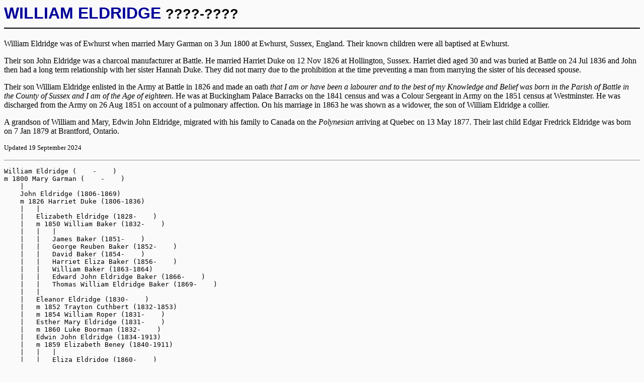

--- FILE ---
content_type: text/html
request_url: https://www.mytree.au/eldridge/we16.html
body_size: 2487
content:
<!DOCTYPE HTML PUBLIC "-//W3C//DTD HTML 4.01 Transitional//EN">
<html>
<head>
<meta http-equiv='content-language' content='en-gb'>
<meta name="viewport" content="width=device-width, initial-scale=1">
<link rel=stylesheet href="../eww.css" type="text/css">
<title>Family of William Eldridge ????-????</title>
</head>
<body>
<h1 style="border-bottom:solid 2px #000; padding-bottom:.3em"><a href="families.html#we16">WILLIAM ELDRIDGE</a> 
<small>????-????</small></h1>
<p>
William Eldridge was of Ewhurst when married Mary Garman on 3 Jun 1800 at 
Ewhurst, Sussex, England. Their known children were all baptised 
at Ewhurst.
<p>Their son John Eldridge was a charcoal manufacturer at Battle. He married 
Harriet Duke on 12 Nov 1826 at Hollington, Sussex. Harriet died aged 30 and 
was buried at Battle on 24 Jul 1836 and John then had a long term relationship 
with her sister Hannah Duke. They did not marry due to the prohibition at the time 
preventing a man from marrying the sister of his deceased spouse.
<p>
Their son William Eldridge enlisted in the Army at Battle in 1826 and made an oath 
<cite>that I am or have been a labourer and to the best of my Knowledge and Belief 
was born in the Parish of Battle in the County of Sussex and I am of the Age of eighteen</cite>. 
He was at Buckingham Palace Barracks on the 1841 census and was a Colour Sergeant in Army on the 1851 census 
at Westminster. He was discharged from the Army on 26 Aug 1851 on account of a pulmonary 
affection. On his marriage in 1863 he was shown as a widower, the son of William Eldridge a collier. 
<p>A grandson of William and Mary, Edwin John Eldridge, migrated with his family 
to Canada on the <i>Polynesian</i> arriving at Quebec on 13 May 1877. Their last 
child Edgar Fredrick Eldridge was born on 7 Jan 1879 at Brantford, Ontario.
<p>
<small>Updated 19 September 2024</small>
<hr>
<pre>William Eldridge (    -    )
m 1800 Mary Garman (    -    )
    |
    John Eldridge (1806-1869)
    m 1826 Harriet Duke (1806-1836)
    |   |
    |   Elizabeth Eldridge (1828-    )
    |   m 1850 William Baker (1832-    )
    |   |   |
    |   |   James Baker (1851-    )
    |   |   George Reuben Baker (1852-    )
    |   |   David Baker (1854-    )
    |   |   Harriet Eliza Baker (1856-    )
    |   |   William Baker (1863-1864)
    |   |   Edward John Eldridge Baker (1866-    )
    |   |   Thomas William Eldridge Baker (1869-    )
    |   |
    |   Eleanor Eldridge (1830-    )
    |   m 1852 Trayton Cuthbert (1832-1853)
    |   m 1854 William Roper (1831-    )
    |   Esther Mary Eldridge (1831-    )
    |   m 1860 Luke Boorman (1832-    )
    |   Edwin John Eldridge <a name=eje>(1834-1913)</a>
    |   m 1859 Elizabeth Beney (1840-1911)
    |   |   |
    |   |   Eliza Eldridge (1860-    )
    |   |   m 1882 James Heatley (1860-    )
    |   |   |   |
    |   |   |   James Reginald Heatley (1883-1938)
    |   |   |   Lloyd Eldridge Heatley (1885-    )
    |   |   |   Myrtle Edna Heatley (1887-    )
    |   |   |
    |   |   Ida Elizabeth Eldridge (1861-1889)
    |   |   m 1881 Frank George Gale (1859-    )
    |   |   |   |
    |   |   |   Francis Enoch Gale (1882-    )
    |   |   |   Matilda Elizabeth Gale (1884-    )
    |   |   |   Edwin John Eldridge Gale (1886-1913)
    |   |   |
    |   |   Ellen Jane Eldridge (1862-    )
    |   |   m 1882 George Hall (1856-1927)
    |   |   |   |
    |   |   |   George Alvin Hall (1883-    )
    |   |   |   Georgina Elizabeth Hall (1887-1970)
    |   |   |   Frederick Gordon Hall (1891-    )
    |   |   |   Edna Agnes Catharine Hall (1893-    )
    |   |   |
    |   |   Edwin John Eldridge (1864-1939)
    |   |   m 1885 Isabella Marlin (1864-    )
    |   |   |   |
    |   |   |   Isabella Emily Caroline Eldridge (1888-    )
    |   |   |   m 1911 Thomas Bates (1880-    )
    |   |   |   Robert John Edmund Eldridge (1890-    )
    |   |   |   m 1912 Nellie Elizabeth Johnston (1886-    )
    |   |   |   Loyd Eldridge (1895-    )
    |   |   |
    |   |   Emma Catherine Eldridge (1869-1921)
    |   |   m 1887 George Edward Rose (1851-1927)
    |   |   |   |
    |   |   |   Ethel Amy Rose (1889-1969)
    |   |   |   Gladys Elizabeth Rose (1892-1914)
    |   |   |   Olice Emma Jennie Rose (1895-    )
    |   |   |   Ida Kathleen Rose (1897-1989)
    |   |   |   John William Rose (1899-1941)
    |   |   |   Edna Mary Beney Rose (1902-1947)
    |   |   |   Frederick George Rose (1904-1963)
    |   |   |   Edward Charles Rose (1907-1918)
    |   |   |   Mary Alice Katherine Rose (1911-1989)
    |   |   |
    |   |   George William Eldridge (1874-    )
    |   |   Esther Mary Harriet Eldridge (1876-    )
    |   |   m 1896 Edward White (1874-    )
    |   |   |   |
    |   |   |   Elizabeth Pearl White (1897-    )
    |   |   |   Herbert Edward White (1899-    )
    |   |   |   Francis George Eldridge White (1902-    )
    |   |   |   Ellen Frederica White (1903-    )
    |   |   |   George William White (1906-    )
    |   |   |
    |   |   Edgar Fredrick Eldridge (1879-1903)
    |   |
    |   Edward Eldridge (1836-1836)
    |
    (partner) Hannah Duke (1810-1892)
    |   |
    |   Eliza Duke (1837-    )
    |   (speculation)
    |   |   |
    |   |   Hannah Duke/Eldridge (1859-    )
    |   |
    |   Emily Duke/Eldridge (1838-1868)
    |   m 1859 William Matthews (1836-1922)
    |   |   |
    |   |   John Matthews (1861-1944)
    |   |   Alice Matthews (1862-    )
    |   |   Emma Jane Matthews (1863-    )
    |   |   Hannah E Matthews (1865-    )
    |   |   Emily Matthews (1867-    )
    |   |
    |   Emma Duke/Eldridge (1839-1883)
    |   Edwina Duke/Eldridge (1842-    )
    |   Emuse Duke/Eldridge (1845-    )
    |   Edward/Edmund Duke/Eldridge (1846-1927)
    |   Emmanuel Duke (1848-    )
    |   m 1868 Emily Catherine Beeching (1851-    )
    |   Elijah Duke/Eldridge (1849-    )
    |   m 1877 Ann Southouse (1848-    )
    |   |   |
    |   |   Harry Eldridge (1878-    )
    |   |   Ernest John Eldridge (1879-1917)
    |   |   m 1908 Ruth Amy Wood (1885-    )
    |   |   Annie Eldridge (1881-    )
    |   |   William Eldridge (1883-1918)
    |   |   Percy Eldridge (1885-    )
    |   |   Charles E Eldridge (1887-    )
    |   |
    |   Elias Duke/Eldridge (1852-1887)
    |   m 1875 Charlotte A Bourner (1854-    )
    |   |   |
    |   |   Alice Eldridge (1881-    )
    |   |
    |   Ernest Duke/Eldridge (1854-1939)
    |   m (    ) Elizabeth Ann (Unknown) (1869-1952)
    |   Eli Duke/Eldridge (1856-    )
    |   m 1884 Emily Barker (1854-    )
    |       |
    |       Herbert John Eldridge (1885-1929)
    |       m 1910 Emily Jane Sinden (1887-1979)
    |           |
    |           Stanley Eldridge (1913-    )
    |           George William Eldridge (1918-    )
    |           Vera Eldridge (1922-    )
    |           Phyllis Eldridge (1922-    )
    |           Donald Sydney Eldridge (1923-    )
    |
    William Eldridge (1809-1873)
    m 1832 Mary Croft (1810-    )
    |   |
    |   Edward Henry Eldridge (1833-    )
    |   William Eldridge (1834-    )
    |   Elizabeth Eldridge (1836-    )
    |   Mary Ann Eldridge (1839-    )
    |   m 1866 James Barnes (1840-    )
    |   |   |
    |   |   Ellen Barnes (1868-    )
    |   |   Mary Barnes (1869-    )
    |   |   James Barnes (1870-    )
    |   |   Charlotte Barnes (1872-    )
    |   |   Fanny Barnes (1874-    )
    |   |   John Barnes (1875-    )
    |   |
    |   Sarah Ann Eldridge (1842-    )
    |   m 1861 James Morgan (    -    )
    |   |   |
    |   |   William James Morgan (    -    )
    |   |
    |   Charles James Eldridge (1845-1907)
    |   m 1884 Jane White (1853-1925)
    |   |   |
    |   |   Annie Eliza Eldridge (1878-    )
    |   |   m 1900 Robert George White (1871-    )
    |   |   |   |
    |   |   |   Annie Eliza White (1898-1899)
    |   |   |   Eliza Jane White (1899-    )
    |   |   |   Lily Annie White (1902-    )
    |   |   |
    |   |   William Eldridge (1881-1883)
    |   |   Charles James Eldridge (1882-    )
    |   |   Sarah Jane Eldridge (1885-1885)
    |   |   William John Eldridge (1886-1888)
    |   |   Edith Eldridge (1888-    )
    |   |   Frederick Eldridge (1889-    )
    |   |   Harriet Eldridge (1891-    )
    |   |   m 1912 William Matthews (1888-    )
    |   |   Elizabeth Eldridge (1892-1892)
    |   |   Alice Eldridge (1893-1899)
    |   |
    |   Eliza Eldridge (1847-    )
    |   Harriet Eldridge (1850-    )
    |
    m 1863 Maria Jeffery (1833-    )
    Thomas Eldsridge (1809-1809)
</pre>
<hr>
<small>
| <a href="../" title="Home Page">Home</a> 
| Copyright &#169; Robert G. Eldridge, Toronto, NSW, Australia. 
| <a href="mailto:robert.eldridge&#64;mytree.au" 
title="Contact Author">robert.eldridge&#64;mytree.au</a>
</small>
</body>
</html>

--- FILE ---
content_type: text/css
request_url: https://www.mytree.au/eww.css
body_size: 68
content:
body
{color:#000;background:#fafafa;}

h1,h2,h3,h4
{font-family:Arial, Helvetica, sans-serif;}

blockquote
{margin-right:4%; text-align:justify;}

a:link
{text-decoration:none;background:transparent;color:#009;}
a:visited
{text-decoration:none;background:transparent;color:#808;}
a:link:hover,a:visited:hover
{text-decoration:underline;background:transparent;color:#00f;}
a:active
{text-decoration:underline;background:transparent;color:#f00;}

ul
{list-style-type:circle;}

hr
{color:#000; background-color:#000;}

@media print
{a:link, a:visited {text-decoration:none;color:#000;}

.noprint {display:none;}}

.shade1
{background:#efe;color:#000;}
.shade2
{background:#dfd;color:#000;}
.shade3
{background:#cfc;color:#000;}
.shade4
{background:#bfb;color:#000;}

.red
{background:transparent;color:#f00;}
.green
{background:transparent;color:#090;}
.blue
{background:transparent;color:#00f;}
